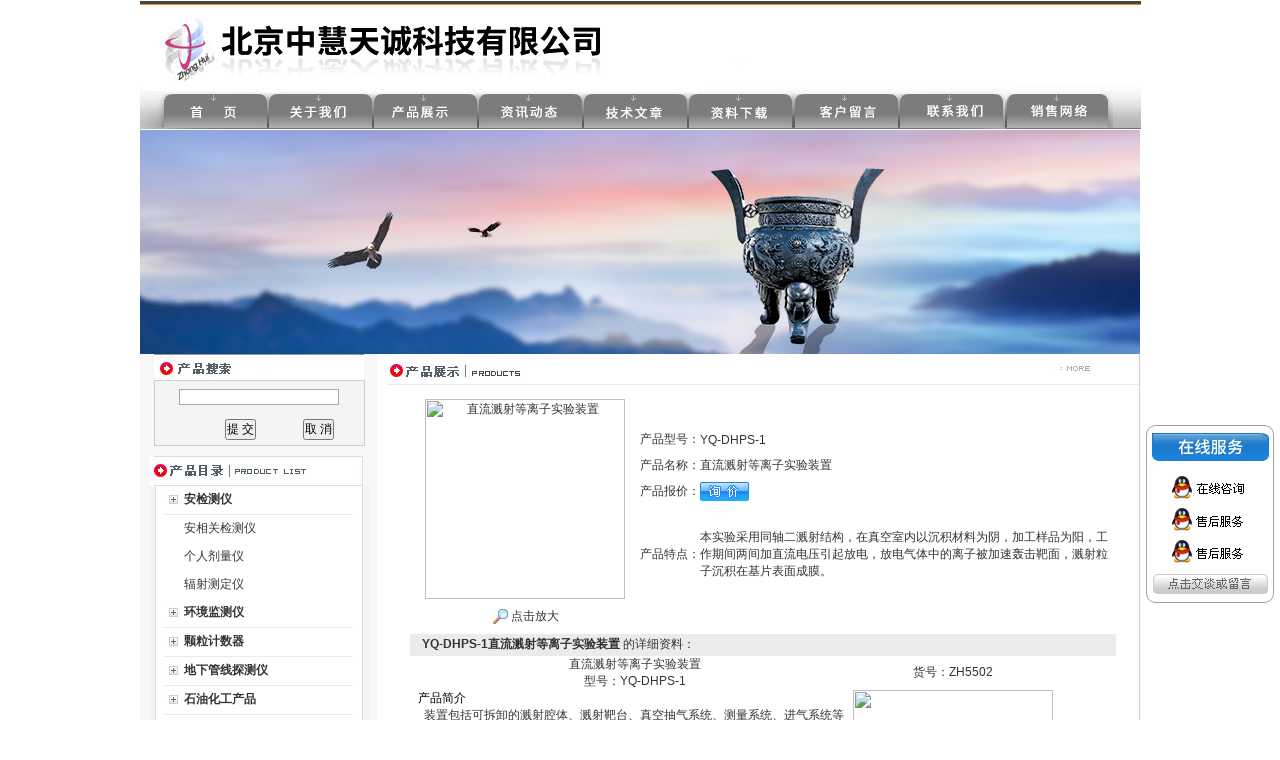

--- FILE ---
content_type: text/html; charset=utf-8
request_url: http://www.zhonghuibj.com/bjzhtc-Products-2831330/
body_size: 10297
content:
<html xmlns="http://www.w3.org/1999/xhtml">
<head>
<meta http-equiv="Content-Type" content="text/html; charset=utf-8" />
<TITLE>直流溅射等离子实验装置 YQ-DHPS-1-北京中慧天诚科技有限公司</TITLE>
<META NAME="Keywords" CONTENT="直流溅射等离子实验装置">
<META NAME="Description" CONTENT="北京中慧天诚科技有限公司所提供的YQ-DHPS-1直流溅射等离子实验装置 质量可靠、规格齐全,北京中慧天诚科技有限公司不仅具有专业的技术水平,更有良好的售后服务和优质的解决方案,欢迎您来电咨询此产品具体参数及价格等详细信息！">
<script src="/ajax/common.ashx" type="text/javascript"></script>
<script src="/ajax/NewPersonalStyle.Classes.SendMSG,NewPersonalStyle.ashx" type="text/javascript"></script>
<script src="/js/videoback.js" type="text/javascript"></script>

<link href="/skins/166635/css/style.css" rel="stylesheet" type="text/css" />
<script type="application/ld+json">
{
"@context": "https://ziyuan.baidu.com/contexts/cambrian.jsonld",
"@id": "http://www.zhonghuibj.com/bjzhtc-Products-2831330/",
"title": "直流溅射等离子实验装置 YQ-DHPS-1",
"pubDate": "2010-08-09T15:00:11",
"upDate": "2021-06-08T17:44:16"
    }</script>
<script type="text/javascript" src="/ajax/common.ashx"></script>
<script src="/ajax/NewPersonalStyle.Classes.SendMSG,NewPersonalStyle.ashx" type="text/javascript"></script>
<script type="text/javascript">
var viewNames = "";
var cookieArr = document.cookie.match(new RegExp("ViewNames" + "=[_0-9]*", "gi"));
if (cookieArr != null && cookieArr.length > 0) {
   var cookieVal = cookieArr[0].split("=");
    if (cookieVal[0] == "ViewNames") {
        viewNames = unescape(cookieVal[1]);
    }
}
if (viewNames == "") {
    var exp = new Date();
    exp.setTime(exp.getTime() + 7 * 24 * 60 * 60 * 1000);
    viewNames = new Date().valueOf() + "_" + Math.round(Math.random() * 1000 + 1000);
    document.cookie = "ViewNames" + "=" + escape(viewNames) + "; expires" + "=" + exp.toGMTString();
}
SendMSG.ToSaveViewLog("2831330", "ProductsInfo",viewNames, function() {});
</script>
<script language="javaScript" src="/js/JSChat.js"></script><script language="javaScript">function ChatBoxClickGXH() { DoChatBoxClickGXH('https://chat.chem17.com',151011) }</script><script>!window.jQuery && document.write('<script src="https://public.mtnets.com/Plugins/jQuery/2.2.4/jquery-2.2.4.min.js" integrity="sha384-rY/jv8mMhqDabXSo+UCggqKtdmBfd3qC2/KvyTDNQ6PcUJXaxK1tMepoQda4g5vB" crossorigin="anonymous">'+'</scr'+'ipt>');</script><script type="text/javascript" src="https://chat.chem17.com/chat/KFCenterBox/166635"></script><script type="text/javascript" src="https://chat.chem17.com/chat/KFLeftBox/166635"></script><script>
(function(){
var bp = document.createElement('script');
var curProtocol = window.location.protocol.split(':')[0];
if (curProtocol === 'https') {
bp.src = 'https://zz.bdstatic.com/linksubmit/push.js';
}
else {
bp.src = 'http://push.zhanzhang.baidu.com/push.js';
}
var s = document.getElementsByTagName("script")[0];
s.parentNode.insertBefore(bp, s);
})();
</script>
</head>

<body>
<table width="1000" border="0" align="center" cellpadding="0" cellspacing="0">
  <tr>
    <td><img src="/skins/166635/images/top.jpg" width="1001" height="130" border="0" usemap="#Map" /></td>
  </tr>
</table>
<map name="Map" id="Map">
  <area shape="rect" coords="349,99,420,123" href="/news/" />
  <area shape="rect" coords="239,101,316,121" href="/products/" />
  <area shape="rect" coords="142,103,216,124" href="/aboutus/" />
  <area shape="rect" coords="35,100,106,123" href="/" />
  <area shape="rect" coords="460,100,526,126" href="/article/" /><area shape="rect" coords="567,102,628,125" href="/down/" />
  <area shape="rect" coords="674,98,746,123" href="/order/" />
  <area shape="rect" coords="783,101,850,124" href="/contact/" />
<area shape="rect" coords="892,104,952,120" href="/anther11/" />
</map>
<table width="1000" border="0" align="center" cellpadding="0" cellspacing="0">
  <tr>
    <td><img src="/skins/166635/images/banner.jpg" /></td>
  </tr>
</table>
<script src="https://www.chem17.com/mystat.aspx?u=bjzhtc"></script>
<!-- 飘动广告 -->
          <SCRIPT language=javascript>
var online= new Array();
if (!document.layers)
document.write('<div id="divStayTopLeft" style="position:absolute">')
</SCRIPT>
<LAYER id=divStayTopLeft>


          <table width="89" border="0" cellspacing="0" cellpadding="0">
  <tr>
    <td><img src="/skins/166635/images/qq.gif" width="136" height="188" border="0" usemap="#Map22" /></td>
  </tr>
</table>



<map name="Map22">
<area shape="rect" coords="22,56,107,79" target="_blank" href="http://wpa.qq.com/msgrd?V=1&Site=&Uin=1264582949&Menu=yes">
<area shape="rect" coords="22,87,107,112" target="_blank" href="http://wpa.qq.com/msgrd?V=1&Site=&Uin=2087421192&Menu=yes">
<area shape="rect" coords="21,120,106,147" target="_blank" href="http://wpa.qq.com/msgrd?V=1&Site=&Uin=1176842673&Menu=yes">
<area shape="rect" coords="7,151,129,178" target="_blank" href="http://wpa.qq.com/msgrd?V=1&Site=&Uin=1264582949&Menu=yes" /></map>

</LAYER>
<p>
  <SCRIPT type=text/javascript>
var verticalpos="frombottom"
if (!document.layers)
document.write('</div>')
function JSFX_FloatTopDiv()
{
	var startX =2,
	startY = 300;
	var ns = (navigator.appName.indexOf("Netscape") != -1);
	var d = document;
	function ml(id)
	{
		var el=d.getElementById?d.getElementById(id):d.all?d.all[id]:d.layers[id];
		if(d.layers)el.style=el;
		el.sP=function(x,y){
		this.style.right=x;this.style.top=y;
		};
		el.x = startX;
		if (verticalpos=="fromtop")
		el.y = startY;
		else{
		el.y = ns ? pageYOffset + innerHeight : document.body.scrollTop + document.body.clientHeight;
		el.y -= startY;
		}
		return el;
	}
	window.stayTopLeft=function()
	{
		if (verticalpos=="fromtop"){
		var pY = ns ? pageYOffset : document.body.scrollTop;
		ftlObj.y += (pY + startY - ftlObj.y)/8;
		}
		else{
		var pY = ns ? pageYOffset + innerHeight : document.body.scrollTop + document.body.clientHeight;
		ftlObj.y += (pY - startY - ftlObj.y)/8;
		}
		ftlObj.sP(ftlObj.x, ftlObj.y);
		setTimeout("stayTopLeft()", 10);
	}
	ftlObj = ml("divStayTopLeft");
	stayTopLeft();
}
JSFX_FloatTopDiv();
</SCRIPT>

<table width="1000" border="0" align="center" cellpadding="0" cellspacing="0">
  <tr>
    <td width="237" valign="top" bgcolor="#F7F7F7"><table width="210" border="0" align="center" cellpadding="0" cellspacing="0" bgcolor="#FFFFFF" style="margin-bottom:10px;">
  <tr>
    <td height="1" bgcolor="#999999"></td>
  </tr>
  <tr>
    <td height="25" valign="middle"><img src="/skins/166635/images/search1.jpg" width="114" height="23" /></td>
  </tr>
  <tr>
    <td height="50" bgcolor="f4f4f4"  style="border:1px #ccc solid;"><table width="94%" border="0" align="center" cellpadding="0" cellspacing="0" bgcolor="#F4F4F4">
      <form action="/products.html" method="post" name="form1" id="form1" onsubmit="return checkform(form1)">
        <tr>
          <td height="8"></td>
        </tr>
        <tr>
          <td><div align="center">
            <input name="keyword" type="text" class="sou"  size="24" value="" />
          </div></td>
        </tr>
        <tr>
          <td height="40" valign="bottom"><table width="80%" border="0" align="right" cellpadding="0" cellspacing="0">
            <tr align="center">
              <td height="30"><input type="submit" name="Submit" value="提 交" /></td>
              <td><input type="reset" name="Submit2" value="取 消" /></td>
            </tr>
          </table></td>
        </tr>
      </form>
    </table></td>
  </tr>
  <tr>
    <td height="1" bgcolor="#F4F2F3"></td>
  </tr>
</table>
<table width="220" border="0" align="center" cellpadding="0" cellspacing="0">
  <tr>
    <td height="25" valign="middle" bgcolor="#F7F7F7"><img src="/skins/166635/images/pr.jpg" width="215" height="30" /></td>
  </tr>
  <tr>
    <td height="50" valign="top" bgcolor="#F4F2F3" ><table width="208" border="0" align="center" cellpadding="0" cellspacing="0" class="border1" style="border-top:none;">
      <tr>
        <td bgcolor="#FFFFFF" style=" padding-bottom:15px;">
              <table width="189" border="0" align="center" cellpadding="0" cellspacing="0" class="tablebottom_solid" >
                <tr>
                  <td width="20" height="28"><div align="center"><img src="/skins/166635/images/icon2.jpg"  /></div></td>
                  <td><a href="/bjzhtc-ParentList-464745/" title="安检测仪" target="_blank" class="black" onmouseover="showsubmenu('安检测仪')"><strong>安检测仪</strong></a></td>
                </tr>
              </table>
          <div id="submenu_安检测仪" style="display:none">
                
                <table width="189" border="0" align="center" cellpadding="0" cellspacing="0">
                  <tr>
                    <td width="20" height="28">&nbsp;</td>
                    <td><a href="/bjzhtc-SonList-776891/" target="_blank" title="安相关检测仪"  class="black">安相关检测仪</a></td>
                  </tr>
                </table>
            
                <table width="189" border="0" align="center" cellpadding="0" cellspacing="0">
                  <tr>
                    <td width="20" height="28">&nbsp;</td>
                    <td><a href="/bjzhtc-SonList-776858/" target="_blank" title="个人剂量仪"  class="black">个人剂量仪</a></td>
                  </tr>
                </table>
            
                <table width="189" border="0" align="center" cellpadding="0" cellspacing="0">
                  <tr>
                    <td width="20" height="28">&nbsp;</td>
                    <td><a href="/bjzhtc-SonList-776854/" target="_blank" title="辐射测定仪"  class="black">辐射测定仪</a></td>
                  </tr>
                </table>
            
            </div>
          
              <table width="189" border="0" align="center" cellpadding="0" cellspacing="0" class="tablebottom_solid" >
                <tr>
                  <td width="20" height="28"><div align="center"><img src="/skins/166635/images/icon2.jpg"  /></div></td>
                  <td><a href="/bjzhtc-ParentList-427492/" title="环境监测仪" target="_blank" class="black" onmouseover="showsubmenu('环境监测仪')"><strong>环境监测仪</strong></a></td>
                </tr>
              </table>
          <div id="submenu_环境监测仪" style="display:none">
                
                <table width="189" border="0" align="center" cellpadding="0" cellspacing="0">
                  <tr>
                    <td width="20" height="28">&nbsp;</td>
                    <td><a href="/bjzhtc-SonList-777234/" target="_blank" title="其它环境相关检测仪"  class="black">其它环境相关检测仪</a></td>
                  </tr>
                </table>
            
                <table width="189" border="0" align="center" cellpadding="0" cellspacing="0">
                  <tr>
                    <td width="20" height="28">&nbsp;</td>
                    <td><a href="/bjzhtc-SonList-776890/" target="_blank" title="环境相关检测仪"  class="black">环境相关检测仪</a></td>
                  </tr>
                </table>
            
                <table width="189" border="0" align="center" cellpadding="0" cellspacing="0">
                  <tr>
                    <td width="20" height="28">&nbsp;</td>
                    <td><a href="/bjzhtc-SonList-776887/" target="_blank" title="风速风向仪"  class="black">风速风向仪</a></td>
                  </tr>
                </table>
            
                <table width="189" border="0" align="center" cellpadding="0" cellspacing="0">
                  <tr>
                    <td width="20" height="28">&nbsp;</td>
                    <td><a href="/bjzhtc-SonList-776886/" target="_blank" title="温湿度检测仪"  class="black">温湿度检测仪</a></td>
                  </tr>
                </table>
            
            </div>
          
              <table width="189" border="0" align="center" cellpadding="0" cellspacing="0" class="tablebottom_solid" >
                <tr>
                  <td width="20" height="28"><div align="center"><img src="/skins/166635/images/icon2.jpg"  /></div></td>
                  <td><a href="/bjzhtc-ParentList-427355/" title="颗粒计数器" target="_blank" class="black" onmouseover="showsubmenu('颗粒计数器')"><strong>颗粒计数器</strong></a></td>
                </tr>
              </table>
          <div id="submenu_颗粒计数器" style="display:none">
                
                <table width="189" border="0" align="center" cellpadding="0" cellspacing="0">
                  <tr>
                    <td width="20" height="28">&nbsp;</td>
                    <td><a href="/bjzhtc-SonList-776889/" target="_blank" title="计数器"  class="black">计数器</a></td>
                  </tr>
                </table>
            
                <table width="189" border="0" align="center" cellpadding="0" cellspacing="0">
                  <tr>
                    <td width="20" height="28">&nbsp;</td>
                    <td><a href="/bjzhtc-SonList-776888/" target="_blank" title="菌落计数器"  class="black">菌落计数器</a></td>
                  </tr>
                </table>
            
            </div>
          
              <table width="189" border="0" align="center" cellpadding="0" cellspacing="0" class="tablebottom_solid" >
                <tr>
                  <td width="20" height="28"><div align="center"><img src="/skins/166635/images/icon2.jpg"  /></div></td>
                  <td><a href="/bjzhtc-ParentList-426844/" title="地下管线探测仪" target="_blank" class="black" onmouseover="showsubmenu('地下管线探测仪')"><strong>地下管线探测仪</strong></a></td>
                </tr>
              </table>
          <div id="submenu_地下管线探测仪" style="display:none">
                
                <table width="189" border="0" align="center" cellpadding="0" cellspacing="0">
                  <tr>
                    <td width="20" height="28">&nbsp;</td>
                    <td><a href="/bjzhtc-SonList-776894/" target="_blank" title="其它管道相关检测仪"  class="black">其它管道相关检测仪</a></td>
                  </tr>
                </table>
            
                <table width="189" border="0" align="center" cellpadding="0" cellspacing="0">
                  <tr>
                    <td width="20" height="28">&nbsp;</td>
                    <td><a href="/bjzhtc-SonList-776893/" target="_blank" title="管道漏水检测仪"  class="black">管道漏水检测仪</a></td>
                  </tr>
                </table>
            
                <table width="189" border="0" align="center" cellpadding="0" cellspacing="0">
                  <tr>
                    <td width="20" height="28">&nbsp;</td>
                    <td><a href="/bjzhtc-SonList-776892/" target="_blank" title="电线电缆探测仪"  class="black">电线电缆探测仪</a></td>
                  </tr>
                </table>
            
            </div>
          
              <table width="189" border="0" align="center" cellpadding="0" cellspacing="0" class="tablebottom_solid" >
                <tr>
                  <td width="20" height="28"><div align="center"><img src="/skins/166635/images/icon2.jpg"  /></div></td>
                  <td><a href="/bjzhtc-ParentList-426737/" title="石油化工产品" target="_blank" class="black" onmouseover="showsubmenu('石油化工产品')"><strong>石油化工产品</strong></a></td>
                </tr>
              </table>
          <div id="submenu_石油化工产品" style="display:none">
                
                <table width="189" border="0" align="center" cellpadding="0" cellspacing="0">
                  <tr>
                    <td width="20" height="28">&nbsp;</td>
                    <td><a href="/bjzhtc-SonList-777233/" target="_blank" title="石油产品相关检测仪"  class="black">石油产品相关检测仪</a></td>
                  </tr>
                </table>
            
                <table width="189" border="0" align="center" cellpadding="0" cellspacing="0">
                  <tr>
                    <td width="20" height="28">&nbsp;</td>
                    <td><a href="/bjzhtc-SonList-776901/" target="_blank" title="闪点测定仪"  class="black">闪点测定仪</a></td>
                  </tr>
                </table>
            
                <table width="189" border="0" align="center" cellpadding="0" cellspacing="0">
                  <tr>
                    <td width="20" height="28">&nbsp;</td>
                    <td><a href="/bjzhtc-SonList-776900/" target="_blank" title="冷却液相关检测仪"  class="black">冷却液相关检测仪</a></td>
                  </tr>
                </table>
            
                <table width="189" border="0" align="center" cellpadding="0" cellspacing="0">
                  <tr>
                    <td width="20" height="28">&nbsp;</td>
                    <td><a href="/bjzhtc-SonList-776899/" target="_blank" title="喹啉不容物测定仪"  class="black">喹啉不容物测定仪</a></td>
                  </tr>
                </table>
            
                <table width="189" border="0" align="center" cellpadding="0" cellspacing="0">
                  <tr>
                    <td width="20" height="28">&nbsp;</td>
                    <td><a href="/bjzhtc-SonList-776898/" target="_blank" title="甲苯不容物测定仪"  class="black">甲苯不容物测定仪</a></td>
                  </tr>
                </table>
            
            </div>
          
              <table width="189" border="0" align="center" cellpadding="0" cellspacing="0" class="tablebottom_solid" >
                <tr>
                  <td width="20" height="28"><div align="center"><img src="/skins/166635/images/icon2.jpg"  /></div></td>
                  <td><a href="/bjzhtc-ParentList-426736/" title="实验室仪器设备" target="_blank" class="black" onmouseover="showsubmenu('实验室仪器设备')"><strong>实验室仪器设备</strong></a></td>
                </tr>
              </table>
          <div id="submenu_实验室仪器设备" style="display:none">
                
                <table width="189" border="0" align="center" cellpadding="0" cellspacing="0">
                  <tr>
                    <td width="20" height="28">&nbsp;</td>
                    <td><a href="/bjzhtc-SonList-776903/" target="_blank" title="实验室设备"  class="black">实验室设备</a></td>
                  </tr>
                </table>
            
                <table width="189" border="0" align="center" cellpadding="0" cellspacing="0">
                  <tr>
                    <td width="20" height="28">&nbsp;</td>
                    <td><a href="/bjzhtc-SonList-776902/" target="_blank" title="稳压电源"  class="black">稳压电源</a></td>
                  </tr>
                </table>
            
            </div>
          
              <table width="189" border="0" align="center" cellpadding="0" cellspacing="0" class="tablebottom_solid" >
                <tr>
                  <td width="20" height="28"><div align="center"><img src="/skins/166635/images/icon2.jpg"  /></div></td>
                  <td><a href="/bjzhtc-ParentList-426578/" title="煤质分析仪器" target="_blank" class="black" onmouseover="showsubmenu('煤质分析仪器')"><strong>煤质分析仪器</strong></a></td>
                </tr>
              </table>
          <div id="submenu_煤质分析仪器" style="display:none">
                
                <table width="189" border="0" align="center" cellpadding="0" cellspacing="0">
                  <tr>
                    <td width="20" height="28">&nbsp;</td>
                    <td><a href="/bjzhtc-SonList-776905/" target="_blank" title="煤质相关检测仪"  class="black">煤质相关检测仪</a></td>
                  </tr>
                </table>
            
                <table width="189" border="0" align="center" cellpadding="0" cellspacing="0">
                  <tr>
                    <td width="20" height="28">&nbsp;</td>
                    <td><a href="/bjzhtc-SonList-776904/" target="_blank" title="便携式煤质分析仪"  class="black">便携式煤质分析仪</a></td>
                  </tr>
                </table>
            
            </div>
          
              <table width="189" border="0" align="center" cellpadding="0" cellspacing="0" class="tablebottom_solid" >
                <tr>
                  <td width="20" height="28"><div align="center"><img src="/skins/166635/images/icon2.jpg"  /></div></td>
                  <td><a href="/bjzhtc-ParentList-426576/" title="气体发生器" target="_blank" class="black" onmouseover="showsubmenu('气体发生器')"><strong>气体发生器</strong></a></td>
                </tr>
              </table>
          <div id="submenu_气体发生器" style="display:none">
                
                <table width="189" border="0" align="center" cellpadding="0" cellspacing="0">
                  <tr>
                    <td width="20" height="28">&nbsp;</td>
                    <td><a href="/bjzhtc-SonList-776908/" target="_blank" title="其它气体发生器"  class="black">其它气体发生器</a></td>
                  </tr>
                </table>
            
                <table width="189" border="0" align="center" cellpadding="0" cellspacing="0">
                  <tr>
                    <td width="20" height="28">&nbsp;</td>
                    <td><a href="/bjzhtc-SonList-776907/" target="_blank" title="空气发生器"  class="black">空气发生器</a></td>
                  </tr>
                </table>
            
                <table width="189" border="0" align="center" cellpadding="0" cellspacing="0">
                  <tr>
                    <td width="20" height="28">&nbsp;</td>
                    <td><a href="/bjzhtc-SonList-776906/" target="_blank" title="氢气发生器"  class="black">氢气发生器</a></td>
                  </tr>
                </table>
            
            </div>
          
              <table width="189" border="0" align="center" cellpadding="0" cellspacing="0" class="tablebottom_solid" >
                <tr>
                  <td width="20" height="28"><div align="center"><img src="/skins/166635/images/icon2.jpg"  /></div></td>
                  <td><a href="/bjzhtc-ParentList-426571/" title="身高体重测量仪" target="_blank" class="black" onmouseover="showsubmenu('身高体重测量仪')"><strong>身高体重测量仪</strong></a></td>
                </tr>
              </table>
          <div id="submenu_身高体重测量仪" style="display:none">
                
                <table width="189" border="0" align="center" cellpadding="0" cellspacing="0">
                  <tr>
                    <td width="20" height="28">&nbsp;</td>
                    <td><a href="/bjzhtc-SonList-776910/" target="_blank" title="身高体重秤"  class="black">身高体重秤</a></td>
                  </tr>
                </table>
            
                <table width="189" border="0" align="center" cellpadding="0" cellspacing="0">
                  <tr>
                    <td width="20" height="28">&nbsp;</td>
                    <td><a href="/bjzhtc-SonList-776909/" target="_blank" title="超声波身高体重测量仪"  class="black">超声波身高体重测量仪</a></td>
                  </tr>
                </table>
            
            </div>
          
              <table width="189" border="0" align="center" cellpadding="0" cellspacing="0" class="tablebottom_solid" >
                <tr>
                  <td width="20" height="28"><div align="center"><img src="/skins/166635/images/icon2.jpg"  /></div></td>
                  <td><a href="/bjzhtc-ParentList-426570/" title="食品安检测仪" target="_blank" class="black" onmouseover="showsubmenu('食品安检测仪')"><strong>食品安检测仪</strong></a></td>
                </tr>
              </table>
          <div id="submenu_食品安检测仪" style="display:none">
                
                <table width="189" border="0" align="center" cellpadding="0" cellspacing="0">
                  <tr>
                    <td width="20" height="28">&nbsp;</td>
                    <td><a href="/bjzhtc-SonList-776912/" target="_blank" title="食品安相关检测仪"  class="black">食品安相关检测仪</a></td>
                  </tr>
                </table>
            
                <table width="189" border="0" align="center" cellpadding="0" cellspacing="0">
                  <tr>
                    <td width="20" height="28">&nbsp;</td>
                    <td><a href="/bjzhtc-SonList-776911/" target="_blank" title="农药残留测定仪"  class="black">农药残留测定仪</a></td>
                  </tr>
                </table>
            
            </div>
          
              <table width="189" border="0" align="center" cellpadding="0" cellspacing="0" class="tablebottom_solid" >
                <tr>
                  <td width="20" height="28"><div align="center"><img src="/skins/166635/images/icon2.jpg"  /></div></td>
                  <td><a href="/bjzhtc-ParentList-426557/" title="气体检测仪/分析仪" target="_blank" class="black" onmouseover="showsubmenu('气体检测仪/分析仪')"><strong>气体检测仪/分析仪</strong></a></td>
                </tr>
              </table>
          <div id="submenu_气体检测仪/分析仪" style="display:none">
                
                <table width="189" border="0" align="center" cellpadding="0" cellspacing="0">
                  <tr>
                    <td width="20" height="28">&nbsp;</td>
                    <td><a href="/bjzhtc-SonList-426560/" target="_blank" title="有毒气体检测仪"  class="black">有毒气体检测仪</a></td>
                  </tr>
                </table>
            
                <table width="189" border="0" align="center" cellpadding="0" cellspacing="0">
                  <tr>
                    <td width="20" height="28">&nbsp;</td>
                    <td><a href="/bjzhtc-SonList-426559/" target="_blank" title="可燃气体检测仪"  class="black">可燃气体检测仪</a></td>
                  </tr>
                </table>
            
            </div>
          
              <table width="189" border="0" align="center" cellpadding="0" cellspacing="0" class="tablebottom_solid" >
                <tr>
                  <td width="20" height="28"><div align="center"><img src="/skins/166635/images/icon2.jpg"  /></div></td>
                  <td><a href="/bjzhtc-ParentList-426556/" title="环保分析仪器" target="_blank" class="black" onmouseover="showsubmenu('环保分析仪器')"><strong>环保分析仪器</strong></a></td>
                </tr>
              </table>
          <div id="submenu_环保分析仪器" style="display:none">
                
                <table width="189" border="0" align="center" cellpadding="0" cellspacing="0">
                  <tr>
                    <td width="20" height="28">&nbsp;</td>
                    <td><a href="/bjzhtc-SonList-426562/" target="_blank" title="烟尘烟气分析仪"  class="black">烟尘烟气分析仪</a></td>
                  </tr>
                </table>
            
                <table width="189" border="0" align="center" cellpadding="0" cellspacing="0">
                  <tr>
                    <td width="20" height="28">&nbsp;</td>
                    <td><a href="/bjzhtc-SonList-426561/" target="_blank" title="粉尘仪/粉尘检测仪"  class="black">粉尘仪/粉尘检测仪</a></td>
                  </tr>
                </table>
            
            </div>
          
              <table width="189" border="0" align="center" cellpadding="0" cellspacing="0" class="tablebottom_solid" >
                <tr>
                  <td width="20" height="28"><div align="center"><img src="/skins/166635/images/icon2.jpg"  /></div></td>
                  <td><a href="/bjzhtc-ParentList-426555/" title="水质分析仪" target="_blank" class="black" onmouseover="showsubmenu('水质分析仪')"><strong>水质分析仪</strong></a></td>
                </tr>
              </table>
          <div id="submenu_水质分析仪" style="display:none">
                
                <table width="189" border="0" align="center" cellpadding="0" cellspacing="0">
                  <tr>
                    <td width="20" height="28">&nbsp;</td>
                    <td><a href="/bjzhtc-SonList-776915/" target="_blank" title="水质相关检测仪"  class="black">水质相关检测仪</a></td>
                  </tr>
                </table>
            
                <table width="189" border="0" align="center" cellpadding="0" cellspacing="0">
                  <tr>
                    <td width="20" height="28">&nbsp;</td>
                    <td><a href="/bjzhtc-SonList-776914/" target="_blank" title="多功能水质分析仪"  class="black">多功能水质分析仪</a></td>
                  </tr>
                </table>
            
                <table width="189" border="0" align="center" cellpadding="0" cellspacing="0">
                  <tr>
                    <td width="20" height="28">&nbsp;</td>
                    <td><a href="/bjzhtc-SonList-776913/" target="_blank" title="离子测定仪"  class="black">离子测定仪</a></td>
                  </tr>
                </table>
            
            </div>
          
              <table width="189" border="0" align="center" cellpadding="0" cellspacing="0" class="tablebottom_solid" >
                <tr>
                  <td width="20" height="28"><div align="center"><img src="/skins/166635/images/icon2.jpg"  /></div></td>
                  <td><a href="/bjzhtc-ParentList-426554/" title="气体分析仪" target="_blank" class="black" onmouseover="showsubmenu('气体分析仪')"><strong>气体分析仪</strong></a></td>
                </tr>
              </table>
          <div id="submenu_气体分析仪" style="display:none">
                
                <table width="189" border="0" align="center" cellpadding="0" cellspacing="0">
                  <tr>
                    <td width="20" height="28">&nbsp;</td>
                    <td><a href="/bjzhtc-SonList-776917/" target="_blank" title="相关气体检测仪"  class="black">相关气体检测仪</a></td>
                  </tr>
                </table>
            
            </div>
          
              <table width="189" border="0" align="center" cellpadding="0" cellspacing="0" class="tablebottom_solid" >
                <tr>
                  <td width="20" height="28"><div align="center"><img src="/skins/166635/images/icon2.jpg"  /></div></td>
                  <td><a href="/bjzhtc-ParentList-426553/" title="矿用安设备" target="_blank" class="black" onmouseover="showsubmenu('矿用安设备')"><strong>矿用安设备</strong></a></td>
                </tr>
              </table>
          <div id="submenu_矿用安设备" style="display:none">
                
                <table width="189" border="0" align="center" cellpadding="0" cellspacing="0">
                  <tr>
                    <td width="20" height="28">&nbsp;</td>
                    <td><a href="/bjzhtc-SonList-776930/" target="_blank" title="其它矿用检测设备"  class="black">其它矿用检测设备</a></td>
                  </tr>
                </table>
            
                <table width="189" border="0" align="center" cellpadding="0" cellspacing="0">
                  <tr>
                    <td width="20" height="28">&nbsp;</td>
                    <td><a href="/bjzhtc-SonList-776929/" target="_blank" title="矿用传感器"  class="black">矿用传感器</a></td>
                  </tr>
                </table>
            
                <table width="189" border="0" align="center" cellpadding="0" cellspacing="0">
                  <tr>
                    <td width="20" height="28">&nbsp;</td>
                    <td><a href="/bjzhtc-SonList-426563/" target="_blank" title="瓦斯抽放检测仪"  class="black">瓦斯抽放检测仪</a></td>
                  </tr>
                </table>
            
            </div>
          
              <SCRIPT type=text/JavaScript>
var aaa = document.getElementsByTagName('div');
	var j =0;
	for(i=0;i<aaa.length;i++)
	{
		if(aaa[i].id.indexOf('submenu_')>-1 && j ==0 )		
		{
			aaa[i].style.display = '';
			break;
		}
	}	
function showsubmenu(sid)
{
	var aaa = document.getElementsByTagName('div');
	var j =0;
	for(i=0;i<aaa.length;i++)
	{
		if(aaa[i].id.indexOf('submenu_')>-1)			
			aaa[i].style.display = 'none';
	}	
	var bbb = document.getElementById("submenu_" + sid );
	bbb.style.display= '';
}
  </SCRIPT>
        </td>
      </tr>
    </table></td>
  </tr>
  <tr>
    <td height="1" bgcolor="#F4F2F3"></td>
  </tr>
</table>
<table width="220" border="0" align="center" cellpadding="0" cellspacing="0" class="margintop">
  <tr>
    <td height="25" valign="middle" bgcolor="#F7F7F7"><img src="/skins/166635/images/contact.jpg" width="215" height="30" /></td>
  </tr>
  <tr>
    <td height="50" valign="top" bgcolor="#F4F2F3" ><table width="208" border="0" align="center" cellpadding="0" cellspacing="0" class="border1" style="border-top:none;">
      <tr>
        <td height="265" bgcolor="#FFFFFF" style=" padding-bottom:15px; padding-left:10px;"><p style="line-height:25px">地　址：北京市石景山区城通街26号<br />
          电　话：010-89942170/89942167<br />
          手　机：15652257065<br />
          传　真：010-89942170<br />
          联系人：张先生<br />
          邮　编：100055<br />
          网　址：<a href="http://www.zhonghuibj.com" target="_blank">www.zhonghuibj.com</a><br />
          E-mail：<a href="mailto:805247549@qq.com">805247549@qq.com</a></p>
          </td>
      </tr>
      <tr>
        <td align="center" valign="top" bgcolor="#FFFFFF" style=" padding-bottom:15px;"><img src="/skins/166635/images/tell.jpg" width="200" height="142"></td>
      </tr>
    </table></td>
  </tr>
  <tr>
    <td height="1" bgcolor="#F4F2F3"></td>
  </tr>
</table>
</td>
    <td width="10">&nbsp;</td>
    <td valign="top" style="border-right:solid 1px #ccc;"><table width="100%" border="0" cellpadding="0" cellspacing="0">
        <tr>
          <td width="462" height="30" class="tablebottom_solid"><img src="/skins/166635/images/show.jpg" width="148" height="22" /></td>
          <td width="58" class="tablebottom_solid"><img src="/skins/166635/images/more.jpg" width="40" height="13" /></td>
        </tr>
        <tr>
          <td colspan="2"><table width="94%" border="0" align="center" cellpadding="0" cellspacing="0">
            <tr>
              <td>&nbsp;</td>
            </tr>
            <tr>
              <td valign="top"><table width="100%"  border="0" align="center" cellpadding="0" cellspacing="0">
                  <tr>
                    <td width="230" height="180" align="center" valign="middle"><table width="200" border="0" cellspacing="0" cellpadding="2">
                        <tr>
                          <td height="80" align="center" class="kuang"><img src="http://img43.chem17.com/gxhpic_66330c5c99/be3d0e31e3310c7e9b05ab015fff889ab8b194967e2cd8d1af6a644146152e82.jpg" width="200" alt="直流溅射等离子实验装置 " /></td>
                        </tr>
                        <tr>
                          <td height="35" align="center"><a title="直流溅射等离子实验装置 " href="http://img43.chem17.com/gxhpic_66330c5c99/be3d0e31e3310c7e9b05ab015fff889ab8b194967e2cd8d1af6a644146152e82.jpg" target="_blank"><img src="/skins/166635/images/big.jpg" width="16" height="16" border="0" /> 点击放大</a></td>
                        </tr>
                    </table></td>
                    <td valign="middle"><table width="100%"  border="0" cellpadding="5" cellspacing="0">
                        <tr>
                          <td width="60" height="26"><div align="center">产品型号：</div></td>
                          <td>YQ-DHPS-1</td>
                        </tr>
                        <tr>
                          <td width="60" height="26"><div align="center">产品名称：</div></td>
                          <td>直流溅射等离子实验装置 </td>
                        </tr>
                        <tr>
                          <td width="60" height="26"><div align="center">产品报价：</div></td>
                          <td><a href="#Order"><img src="/skins/166635/images/adie_14.gif" width="49" height="19" border="0" /></a></td>
                        </tr>
                        <tr>
                          <td width="60" height="100"><div align="center">产品特点：</div></td>
                          <td class="test12">本实验采用同轴二溅射结构，在真空室内以沉积材料为阴，加工样品为阳，工作期间两间加直流电压引起放电，放电气体中的离子被加速轰击靶面，溅射粒子沉积在基片表面成膜。</td>
                        </tr>
                    </table></td>
                  </tr>
                </table>
                  <table width="100%"  border="0" align="center" cellpadding="0" cellspacing="0">
                    <tr>
                      <td width="12" bgcolor="#EBEBEB">&nbsp;</td>
                      <td height="22" bgcolor="#EBEBEB"><strong>YQ-DHPS-1直流溅射等离子实验装置 </strong>的详细资料：</td>
                    </tr>
                  </table>
                <table width="98%"  border="0" align="center" cellpadding="5" cellspacing="0">
                    <tr>
                      <td class="test12"><p><p><table cellspacing="3" cellpadding="3" width="92%" border="0">    <tbody>        <tr>            <td class="cop1" valign="top" align="center">直流溅射等离子实验装置 <br />            型号：YQ-DHPS-1</td>            <td class="cop1" align="center">货号：ZH5502</td>        </tr>        <tr>            <td valign="top" align="left"><span class="font00"><span lang="EN-US" style="font-size: 9pt; color: black; font-family: 'Times New Roman'; mso-fareast-font-family: 宋体; mso-font-kerning: 1.0pt; mso-ansi-language: EN-US; mso-fareast-language: ZH-CN; mso-bidi-language: AR-SA"><span lang="EN-US" style="color: black; font-family: 宋体; text-decoration: none; mso-ascii-font-family: 'Times New Roman'; mso-hansi-font-family: 'Times New Roman'; text-underline: none"><span lang="EN-US">产</span></span><span lang="EN-US" style="color: black; font-family: 宋体; text-decoration: none; mso-ascii-font-family: 'Times New Roman'; mso-hansi-font-family: 'Times New Roman'; text-underline: none"><span lang="EN-US">品</span></span><span lang="EN-US" style="color: black; font-family: 宋体; text-decoration: none; mso-ascii-font-family: 'Times New Roman'; mso-hansi-font-family: 'Times New Roman'; text-underline: none"><span lang="EN-US">简</span></span><span lang="EN-US" style="color: black; font-family: 宋体; text-decoration: none; mso-ascii-font-family: 'Times New Roman'; mso-hansi-font-family: 'Times New Roman'; text-underline: none"><span lang="EN-US">介</span></span></span><br />            &nbsp; 装置包括可拆卸的溅射腔体、溅射靶台、真空抽气系统、测量系统、进气系统等部分组成。<br />            &nbsp; 本实验采用同轴二溅射结构，在真空室内以沉积材料为阴，加工样品为阳，工作期间两间加直流电压引起放电，放电气体中的离子被加速轰击靶面，溅射粒子沉积在基片表面成膜。<br />            &nbsp; 可以完成光学薄膜材料的制备及其光学特性的测量、金属薄膜的制备等实验。通过这些实验可让实验者理解直流溅射原理，掌握直流溅射薄膜材料的方法。 <br />            主要特点： <br />            1 溅射靶台和溅射靶距离可调节，研究在不同距离时对薄膜溅射的影响；<br />            2 溅射基片可进行加热，加热温度可控，研究基片温度对薄膜溅射的影响；<br />            3 溅射气压、溅射气源流量可调节，研究不同气压、气源流量对薄膜溅射的影响；<br />            4 反应腔体采用石英玻璃管，可直观地观察到溅射现象；<br />            5 工作气体可调节换，并可多路气体混合工作。 <br />            主要参数及性能： <br />            1、溅射腔体外形尺寸：&phi;140mm&times;150mm；<br />            2、溅射靶台：&phi;70mm&times;20mm；<br />            3、溅射靶台和溅射靶可调距离：10~50mm；<br />            4、基片加热温度可控范围：室温~80℃；<br />            5、溅射气压可调范围：10Pa~200Pa;<br />            6、溅射电压：0V~1000V连续可调；<br />            7、溅射电流：0~200mA可测；<br />            8、气源流量可控范围：6~60ml/min；25~250ml/min；<br />            9、供电电源：AC220V，50HZ；<br />            10、整机功率：1.5KW。</span><br />            &nbsp;</td>            <td valign="top" align="center"><img height="200" src="http://www.centrwin.com/Image/49519251.jpg" width="200" alt="" /><br />            <br />            &nbsp;</td>        </tr>    </tbody></table></p></p></td>
                    </tr>
                    <tr>
                      <td><font color="#FF0000">产品相关关键字：&nbsp;<a style="color:#FF0000;" href="/Products-w%e7%9b%b4%e6%b5%81%e6%ba%85%e5%b0%84%e7%ad%89%e7%a6%bb%e5%ad%90%e5%ae%9e%e9%aa%8c%e8%a3%85%e7%bd%ae++YQ-DHPS-1-p1">直流溅射等离子实验装置  YQ-DHPS-1</a></font></td>
                    </tr>
                  </table>
                <table width="100%"  border="0" align="center" cellpadding="0" cellspacing="0">
                    <tr>
                      <td height="23" bgcolor="#EBEBEB">　如果你对<b>YQ-DHPS-1直流溅射等离子实验装置 </b>感兴趣，想了解更详细的产品信息，填写下表直接与厂家联系：</td>
                    </tr>
                  </table>
                <br />
                <link rel="stylesheet" type="text/css" href="/css/MessageBoard_style.css">
<script language="javascript" src="/skins/Scripts/order.js?v=20210318" type="text/javascript"></script>
<a name="order" id="order"></a>
<div class="ly_msg" id="ly_msg">
<form method="post" name="form2" id="form2">
	<h3>留言框  </h3>
	<ul>
		<li>
			<h4 class="xh">产品：</h4>
			<div class="msg_ipt1"><input class="textborder" size="30" name="Product" id="Product" value="直流溅射等离子实验装置 "  placeholder="请输入产品名称" /></div>
		</li>
		<li>
			<h4>您的单位：</h4>
			<div class="msg_ipt12"><input class="textborder" size="42" name="department" id="department"  placeholder="请输入您的单位名称" /></div>
		</li>
		<li>
			<h4 class="xh">您的姓名：</h4>
			<div class="msg_ipt1"><input class="textborder" size="16" name="yourname" id="yourname"  placeholder="请输入您的姓名"/></div>
		</li>
		<li>
			<h4 class="xh">联系电话：</h4>
			<div class="msg_ipt1"><input class="textborder" size="30" name="phone" id="phone"  placeholder="请输入您的联系电话"/></div>
		</li>
		<li>
			<h4>常用邮箱：</h4>
			<div class="msg_ipt12"><input class="textborder" size="30" name="email" id="email" placeholder="请输入您的常用邮箱"/></div>
		</li>
        <li>
			<h4>省份：</h4>
			<div class="msg_ipt12"><select id="selPvc" class="msg_option">
							<option value="0" selected="selected">请选择您所在的省份</option>
			 <option value="1">安徽</option> <option value="2">北京</option> <option value="3">福建</option> <option value="4">甘肃</option> <option value="5">广东</option> <option value="6">广西</option> <option value="7">贵州</option> <option value="8">海南</option> <option value="9">河北</option> <option value="10">河南</option> <option value="11">黑龙江</option> <option value="12">湖北</option> <option value="13">湖南</option> <option value="14">吉林</option> <option value="15">江苏</option> <option value="16">江西</option> <option value="17">辽宁</option> <option value="18">内蒙古</option> <option value="19">宁夏</option> <option value="20">青海</option> <option value="21">山东</option> <option value="22">山西</option> <option value="23">陕西</option> <option value="24">上海</option> <option value="25">四川</option> <option value="26">天津</option> <option value="27">新疆</option> <option value="28">西藏</option> <option value="29">云南</option> <option value="30">浙江</option> <option value="31">重庆</option> <option value="32">香港</option> <option value="33">澳门</option> <option value="34">中国台湾</option> <option value="35">国外</option>	
                             </select></div>
		</li>
		<li>
			<h4>详细地址：</h4>
			<div class="msg_ipt12"><input class="textborder" size="50" name="addr" id="addr" placeholder="请输入您的详细地址"/></div>
		</li>
		
        <li>
			<h4>补充说明：</h4>
			<div class="msg_ipt12 msg_ipt0"><textarea class="areatext" style="width:100%;" name="message" rows="8" cols="65" id="message"  placeholder="请输入您的任何要求、意见或建议"></textarea></div>
		</li>
		<li>
			<h4 class="xh">验证码：</h4>
			<div class="msg_ipt2">
            	<div class="c_yzm">
                    <input class="textborder" size="4" name="Vnum" id="Vnum"/>
                    <a href="javascript:void(0);" class="yzm_img"><img src="/Image.aspx" title="点击刷新验证码" onclick="this.src='/image.aspx?'+ Math.random();"  width="90" height="34" /></a>
                </div>
                <span>请输入计算结果（填写阿拉伯数字），如：三加四=7</span>
            </div>
		</li>
		<li>
			<h4></h4>
			<div class="msg_btn"><input type="button" onclick="return Validate();" value="提 交" name="ok"  class="msg_btn1"/><input type="reset" value="重 填" name="no" /></div>
		</li>
	</ul>	
    <input name="PvcKey" id="PvcHid" type="hidden" value="" />
</form>
</div>

                <table width="100%"  border="0" align="center" cellpadding="0" cellspacing="0">
                  <tr>
                    <td height="25" align="left" bgcolor="#EBEBEB">　相关同类产品：</td>
                  </tr>
                </table>
                <table width="98%"  border="0" align="center" cellpadding="0" cellspacing="0">
                  
                  <tr>
                    
                    <td style="line-height:24px"><a href="/bjzhtc-Products-14562616/" target="_blank">ZH1293里氏硬度计 型号：ZH1293</a>&nbsp;</td>
                    
                    <td style="line-height:24px"><a href="/bjzhtc-Products-14562600/" target="_blank">ZH1294便携式硬度计 型号：ZH1294</a>&nbsp;</td>
                    
                    <td style="line-height:24px"><a href="/bjzhtc-Products-14562584/" target="_blank">ZH1295便携式水质检测仪（五参数） 型号：ZH1295</a>&nbsp;</td>
                    
                    <td style="line-height:24px"><a href="/bjzhtc-Products-14562568/" target="_blank">ZH1296密封品气密检漏系统 型号：ZH1296</a>&nbsp;</td>
                    
                  </tr>
                  
                  <tr>
                    
                    <td style="line-height:24px"><a href="/bjzhtc-Products-14562545/" target="_blank">ZH1298密封品气密检漏系统 型号：ZH1298</a>&nbsp;</td>
                    
                    <td style="line-height:24px"><a href="/bjzhtc-Products-14562534/" target="_blank">ZH1299密封品气密检漏系统 型号：ZH1299</a>&nbsp;</td>
                    
                    <td style="line-height:24px"><a href="/bjzhtc-Products-14562524/" target="_blank">ZH1300调节校正器 型号：ZH1300</a>&nbsp;</td>
                    
                    <td style="line-height:24px"><a href="/bjzhtc-Products-14562510/" target="_blank">ZH1301流量式气密检漏仪 型号：ZH1301</a>&nbsp;</td>
                    
                  </tr>
                  
                  <tr>
                    
                    <td style="line-height:24px"><a href="/bjzhtc-Products-14562491/" target="_blank">BAX-1B精密气体流量调校装置资料</a>&nbsp;</td>
                    
                    <td style="line-height:24px"><a href="/bjzhtc-Products-14562465/" target="_blank">ZH1304湿式气体流量计 日本 型号：ZH1304</a>&nbsp;</td>
                    
                  </tr>
                  
                  <tr>
                    
                  </tr>
                  
                  <tr>
                    
                  </tr>
                  
                </table></td>
            </tr>
            <tr>
              <td valign="top">&nbsp;</td>
            </tr>
          </table></td>
        </tr>
      </table></td>
  </tr>
</table>
<table width="1000" height="70" border="0" align="center" cellpadding="0" cellspacing="0">
  <tr>
    <td background="/skins/166635/images/bt.jpg">
	
	<table width="1000" border="0" cellspacing="0" cellpadding="0" align="center">
  <tr>
    <td height="5"></td>
  </tr>
  <tr>
    <td height="8"></td>
  </tr>
  <tr>
    <td align="center" class="test12" style="line-height:20px;">
      北京中慧天诚科技有限公司  
      Copyright(C) 2008  电话：010-89942170/89942167 传　真：010-89942170 <br />
    技术支持：<a href="https://www.chem17.com" target="_blank">化工仪器网</a> <a href="/sitemap.xml">GoogleSiteMap</a> <a href="https://www.chem17.com/login">网站管理入口</a> <a href="http://mail.witltd.com:8080">邮箱登陆</a> ICP备：<a href="http://beian.miit.gov.cn/" class="">京ICP备10021477号-3</a></td>
  </tr>
</table>
   
<link rel="stylesheet" type="text/css" href="/css/bottom_style.css">
<div class="NEW">
	<div class="ly_grade">
		<h3><a href="https://www.chem17.com" target="_blank" rel="nofollow">化工仪器网</a></h3>
		<div class="gra_main">
			<a href="https://www.chem17.com/service/service3.html" rel="nofollow"  target="_blank" >
				<p class="m_l"><img src="https://www.chem17.com/images/Package/中级会员_a.png" alt="中级会员" /></p>
				<p class="m_c">中级会员</p>
				<p class="m_r">第<span>17</span>年</p>
				<div class="clear"></div>
			</a>
		</div>
		<div class="gra_sc">推荐收藏该企业网站</div>
	</div>
</div>

	
	
	</td>
  </tr>
</table>


 <script type='text/javascript' src='/js/VideoIfrmeReload.js?v=001'></script>
  
</html>
</body>